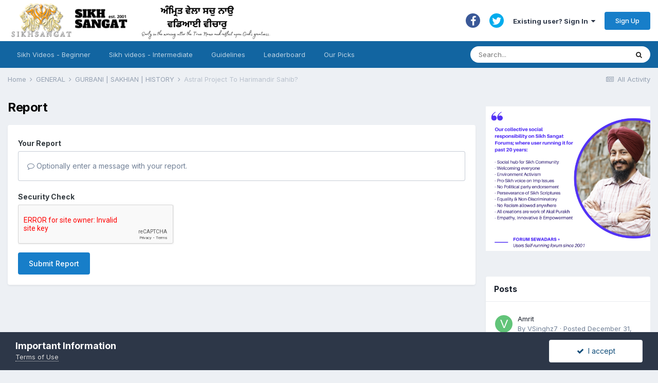

--- FILE ---
content_type: text/html;charset=UTF-8
request_url: https://www.sikhsangat.com/index.php?/topic/63907-astral-project-to-harimandir-sahib/&do=reportComment&comment=516867
body_size: 11805
content:
<!DOCTYPE html>
<html lang="en-US" dir="ltr">
	<head>
		<title>Astral Project To Harimandir Sahib? - GURBANI | SAKHIAN | HISTORY - SIKH SANGAT</title>
		
			<script type="text/javascript">

  var _gaq = _gaq || [];
  _gaq.push(['_setAccount', 'UA-36915717-1']);
  _gaq.push(['_trackPageview']);

  (function() {
    var ga = document.createElement('script'); ga.type = 'text/javascript'; ga.async = true;
    ga.src = ('https:' == document.location.protocol ? 'https://ssl' : 'http://www') + '.google-analytics.com/ga.js';
    var s = document.getElementsByTagName('script')[0]; s.parentNode.insertBefore(ga, s);
  })();

</script>
		
		<!--[if lt IE 9]>
			
		    <script src="//www.sikhsangat.com/applications/core/interface/html5shiv/html5shiv.js"></script>
		<![endif]-->
		

	<meta name="viewport" content="width=device-width, initial-scale=1">


	
	


	<meta name="twitter:card" content="summary" />


	
		<meta name="twitter:site" content="@sikhsangat" />
	


	
		
			
				<meta name="robots" content="noindex">
			
		
	

	
		
			
				<meta property="og:site_name" content="SIKH SANGAT">
			
		
	

	
		
			
				<meta property="og:locale" content="en_US">
			
		
	


	
		<link as="style" rel="preload" href="https://www.sikhsangat.com/applications/core/interface/ckeditor/ckeditor/skins/ips/editor.css?t=M68E" />
	




<link rel="manifest" href="https://www.sikhsangat.com/index.php?/manifest.webmanifest/">
<meta name="msapplication-config" content="https://www.sikhsangat.com/index.php?/browserconfig.xml/">
<meta name="msapplication-starturl" content="/">
<meta name="application-name" content="SIKH SANGAT">
<meta name="apple-mobile-web-app-title" content="SIKH SANGAT">

	<meta name="theme-color" content="#ffffff">










<link rel="preload" href="//www.sikhsangat.com/applications/core/interface/font/fontawesome-webfont.woff2?v=4.7.0" as="font" crossorigin="anonymous">
		


	
		<link href="https://fonts.googleapis.com/css?family=Inter:300,300i,400,400i,500,700,700i" rel="stylesheet" referrerpolicy="origin">
	



	<link rel='stylesheet' href='https://files.sikhsangat.com/css_built_1/341e4a57816af3ba440d891ca87450ff_framework.css?v=ae0ab037f01662789654' media='all'>

	<link rel='stylesheet' href='https://files.sikhsangat.com/css_built_1/05e81b71abe4f22d6eb8d1a929494829_responsive.css?v=ae0ab037f01662789654' media='all'>

	<link rel='stylesheet' href='https://files.sikhsangat.com/css_built_1/90eb5adf50a8c640f633d47fd7eb1778_core.css?v=ae0ab037f01662789654' media='all'>

	<link rel='stylesheet' href='https://files.sikhsangat.com/css_built_1/5a0da001ccc2200dc5625c3f3934497d_core_responsive.css?v=ae0ab037f01662789654' media='all'>

	<link rel='stylesheet' href='https://files.sikhsangat.com/css_built_1/62e269ced0fdab7e30e026f1d30ae516_forums.css?v=ae0ab037f01662789654' media='all'>

	<link rel='stylesheet' href='https://files.sikhsangat.com/css_built_1/76e62c573090645fb99a15a363d8620e_forums_responsive.css?v=ae0ab037f01662789654' media='all'>





<link rel='stylesheet' href='https://files.sikhsangat.com/css_built_1/258adbb6e4f3e83cd3b355f84e3fa002_custom.css?v=ae0ab037f01662789654' media='all'>




		
		

	</head>
	<body class='ipsApp ipsApp_front ipsJS_none ipsClearfix' data-controller='core.front.core.app' data-message="" data-pageApp='forums' data-pageLocation='front' data-pageModule='forums' data-pageController='topic'>
		<a href='#elContent' class='ipsHide' title='Go to main content on this page' accesskey='m'>Jump to content</a>
		
		<div id='ipsLayout_header' class='ipsClearfix'>
			





			
			
<ul id='elMobileNav' class='ipsResponsive_hideDesktop' data-controller='core.front.core.mobileNav'>
	
		
			
			
				
				
			
				
					<li id='elMobileBreadcrumb'>
						<a href='https://www.sikhsangat.com/index.php?/forum/12-gurbani-sakhian-history/'>
							<span>GURBANI | SAKHIAN | HISTORY</span>
						</a>
					</li>
				
				
			
				
				
			
		
	
	
	
	<li >
		<a data-action="defaultStream" href='https://www.sikhsangat.com/index.php?/discover/'><i class="fa fa-newspaper-o" aria-hidden="true"></i></a>
	</li>

	

	
		<li class='ipsJS_show'>
			<a href='https://www.sikhsangat.com/index.php?/search/'><i class='fa fa-search'></i></a>
		</li>
	
</ul>
			<header>
				<div class='ipsLayout_container'>
					


<a href='https://www.sikhsangat.com/' id='elLogo' accesskey='1'><img src="https://files.sikhsangat.com/monthly_2022_09/logo.png.2412b7bb0d5364b2a162e9aeea7922af.png" alt='SIKH SANGAT'></a>

					

	<ul id='elUserNav' class='ipsList_inline cSignedOut ipsResponsive_showDesktop'>
		

	
		<li class='cUserNav_icon'>
			<a href='http://www.facebook.com/sikhsangatforum/' target='_blank' class='cShareLink cShareLink_facebook' rel='noopener noreferrer'><i class='fa fa-facebook'></i></a>
		</li>
	
		<li class='cUserNav_icon'>
			<a href='https://twitter.com/sikhsangat' target='_blank' class='cShareLink cShareLink_twitter' rel='noopener noreferrer'><i class='fa fa-twitter'></i></a>
		</li>
	

		<li id='elSignInLink'>
			<a href='https://www.sikhsangat.com/index.php?/login/' data-ipsMenu-closeOnClick="false" data-ipsMenu id='elUserSignIn'>
				Existing user? Sign In &nbsp;<i class='fa fa-caret-down'></i>
			</a>
			
<div id='elUserSignIn_menu' class='ipsMenu ipsMenu_auto ipsHide'>
	<form accept-charset='utf-8' method='post' action='https://www.sikhsangat.com/index.php?/login/'>
		<input type="hidden" name="csrfKey" value="7cc0fa50c264ae4107f07ac5fcbceada">
		<input type="hidden" name="ref" value="aHR0cHM6Ly93d3cuc2lraHNhbmdhdC5jb20vaW5kZXgucGhwPy90b3BpYy82MzkwNy1hc3RyYWwtcHJvamVjdC10by1oYXJpbWFuZGlyLXNhaGliLyZkbz1yZXBvcnRDb21tZW50JmNvbW1lbnQ9NTE2ODY3">
		<div data-role="loginForm">
			
			
			
				<div class='ipsColumns ipsColumns_noSpacing'>
					<div class='ipsColumn ipsColumn_wide' id='elUserSignIn_internal'>
						
<div class="ipsPad ipsForm ipsForm_vertical">
	<h4 class="ipsType_sectionHead">Sign In</h4>
	<br><br>
	<ul class='ipsList_reset'>
		<li class="ipsFieldRow ipsFieldRow_noLabel ipsFieldRow_fullWidth">
			
			
				<input type="text" placeholder="Display Name" name="auth" autocomplete="username">
			
		</li>
		<li class="ipsFieldRow ipsFieldRow_noLabel ipsFieldRow_fullWidth">
			<input type="password" placeholder="Password" name="password" autocomplete="current-password">
		</li>
		<li class="ipsFieldRow ipsFieldRow_checkbox ipsClearfix">
			<span class="ipsCustomInput">
				<input type="checkbox" name="remember_me" id="remember_me_checkbox" value="1" checked aria-checked="true">
				<span></span>
			</span>
			<div class="ipsFieldRow_content">
				<label class="ipsFieldRow_label" for="remember_me_checkbox">Remember me</label>
				<span class="ipsFieldRow_desc">Not recommended on shared computers</span>
			</div>
		</li>
		<li class="ipsFieldRow ipsFieldRow_fullWidth">
			<button type="submit" name="_processLogin" value="usernamepassword" class="ipsButton ipsButton_primary ipsButton_small" id="elSignIn_submit">Sign In</button>
			
				<p class="ipsType_right ipsType_small">
					
						<a href='https://www.sikhsangat.com/index.php?/lostpassword/' data-ipsDialog data-ipsDialog-title='Forgot your password?'>
					
					Forgot your password?</a>
				</p>
			
		</li>
	</ul>
</div>
					</div>
					<div class='ipsColumn ipsColumn_wide'>
						<div class='ipsPadding' id='elUserSignIn_external'>
							<div class='ipsAreaBackground_light ipsPadding:half'>
								
									<p class='ipsType_reset ipsType_small ipsType_center'><strong>Or sign in with one of these services</strong></p>
								
								
									<div class='ipsType_center ipsMargin_top:half'>
										

<button type="submit" name="_processLogin" value="2" class='ipsButton ipsButton_verySmall ipsButton_fullWidth ipsSocial ipsSocial_facebook' style="background-color: #3a579a">
	
		<span class='ipsSocial_icon'>
			
				<i class='fa fa-facebook-official'></i>
			
		</span>
		<span class='ipsSocial_text'>Sign in with Facebook</span>
	
</button>
									</div>
								
									<div class='ipsType_center ipsMargin_top:half'>
										

<button type="submit" name="_processLogin" value="9" class='ipsButton ipsButton_verySmall ipsButton_fullWidth ipsSocial ipsSocial_twitter' style="background-color: #00abf0">
	
		<span class='ipsSocial_icon'>
			
				<i class='fa fa-twitter'></i>
			
		</span>
		<span class='ipsSocial_text'>Sign in with Twitter</span>
	
</button>
									</div>
								
									<div class='ipsType_center ipsMargin_top:half'>
										

<button type="submit" name="_processLogin" value="3" class='ipsButton ipsButton_verySmall ipsButton_fullWidth ipsSocial ipsSocial_google' style="background-color: #4285F4">
	
		<span class='ipsSocial_icon'>
			
				<i class='fa fa-google'></i>
			
		</span>
		<span class='ipsSocial_text'>Sign in with Google</span>
	
</button>
									</div>
								
							</div>
						</div>
					</div>
				</div>
			
		</div>
	</form>
</div>
		</li>
		
			<li>
				
					<a href='https://www.sikhsangat.com/index.php?/register/' data-ipsDialog data-ipsDialog-size='narrow' data-ipsDialog-title='Sign Up' id='elRegisterButton' class='ipsButton ipsButton_normal ipsButton_primary'>Sign Up</a>
				
			</li>
		
	</ul>

				</div>
			</header>
			

	<nav data-controller='core.front.core.navBar' class='ipsNavBar_noSubBars ipsResponsive_showDesktop'>
		<div class='ipsNavBar_primary ipsLayout_container ipsNavBar_noSubBars'>
			<ul data-role="primaryNavBar" class='ipsClearfix'>
				


	
		
		
		<li  id='elNavSecondary_16' data-role="navBarItem" data-navApp="core" data-navExt="CustomItem">
			
			
				<a href="https://www.youtube.com/user/basicsofsikhi/playlists" target='_blank' rel="noopener" data-navItem-id="16" >
					Sikh Videos - Beginner<span class='ipsNavBar_active__identifier'></span>
				</a>
			
			
		</li>
	
	

	
		
		
		<li  id='elNavSecondary_18' data-role="navBarItem" data-navApp="core" data-navExt="CustomItem">
			
			
				<a href="https://www.youtube.com/channel/UCzi-OoKd2Z_RoU3GMEBBEDw/playlists" target='_blank' rel="noopener" data-navItem-id="18" >
					Sikh videos - Intermediate<span class='ipsNavBar_active__identifier'></span>
				</a>
			
			
		</li>
	
	

	
		
		
		<li  id='elNavSecondary_9' data-role="navBarItem" data-navApp="core" data-navExt="Guidelines">
			
			
				<a href="https://www.sikhsangat.com/index.php?/guidelines/"  data-navItem-id="9" >
					Guidelines<span class='ipsNavBar_active__identifier'></span>
				</a>
			
			
		</li>
	
	

	
		
		
		<li  id='elNavSecondary_12' data-role="navBarItem" data-navApp="core" data-navExt="Leaderboard">
			
			
				<a href="https://www.sikhsangat.com/index.php?/leaderboard/"  data-navItem-id="12" >
					Leaderboard<span class='ipsNavBar_active__identifier'></span>
				</a>
			
			
		</li>
	
	

	
		
		
		<li  id='elNavSecondary_17' data-role="navBarItem" data-navApp="core" data-navExt="Promoted">
			
			
				<a href="https://www.sikhsangat.com/index.php?/ourpicks/"  data-navItem-id="17" >
					Our Picks<span class='ipsNavBar_active__identifier'></span>
				</a>
			
			
		</li>
	
	

				<li class='ipsHide' id='elNavigationMore' data-role='navMore'>
					<a href='#' data-ipsMenu data-ipsMenu-appendTo='#elNavigationMore' id='elNavigationMore_dropdown'>More</a>
					<ul class='ipsNavBar_secondary ipsHide' data-role='secondaryNavBar'>
						<li class='ipsHide' id='elNavigationMore_more' data-role='navMore'>
							<a href='#' data-ipsMenu data-ipsMenu-appendTo='#elNavigationMore_more' id='elNavigationMore_more_dropdown'>More <i class='fa fa-caret-down'></i></a>
							<ul class='ipsHide ipsMenu ipsMenu_auto' id='elNavigationMore_more_dropdown_menu' data-role='moreDropdown'></ul>
						</li>
					</ul>
				</li>
			</ul>
			

	<div id="elSearchWrapper">
		<div id='elSearch' data-controller="core.front.core.quickSearch">
			<form accept-charset='utf-8' action='//www.sikhsangat.com/index.php?/search/&amp;do=quicksearch' method='post'>
                <input type='search' id='elSearchField' placeholder='Search...' name='q' autocomplete='off' aria-label='Search'>
                <details class='cSearchFilter'>
                    <summary class='cSearchFilter__text'></summary>
                    <ul class='cSearchFilter__menu'>
                        
                        <li><label><input type="radio" name="type" value="all" ><span class='cSearchFilter__menuText'>Everywhere</span></label></li>
                        
                        
                            <li><label><input type="radio" name="type" value="core_statuses_status"><span class='cSearchFilter__menuText'>Status Updates</span></label></li>
                        
                            <li><label><input type="radio" name="type" value="calendar_event"><span class='cSearchFilter__menuText'>Events</span></label></li>
                        
                            <li><label><input type="radio" name="type" value="forums_topic" checked><span class='cSearchFilter__menuText'>Topics</span></label></li>
                        
                            <li><label><input type="radio" name="type" value="core_members"><span class='cSearchFilter__menuText'>Members</span></label></li>
                        
                    </ul>
                </details>
				<button class='cSearchSubmit' type="submit" aria-label='Search'><i class="fa fa-search"></i></button>
			</form>
		</div>
	</div>

		</div>
	</nav>

		</div>
		<main id='ipsLayout_body' class='ipsLayout_container'>
			<div id='ipsLayout_contentArea'>
				<div id='ipsLayout_contentWrapper'>
					
<nav class='ipsBreadcrumb ipsBreadcrumb_top ipsFaded_withHover'>
	

	<ul class='ipsList_inline ipsPos_right'>
		
		<li >
			<a data-action="defaultStream" class='ipsType_light '  href='https://www.sikhsangat.com/index.php?/discover/'><i class="fa fa-newspaper-o" aria-hidden="true"></i> <span>All Activity</span></a>
		</li>
		
	</ul>

	<ul data-role="breadcrumbList">
		<li>
			<a title="Home" href='https://www.sikhsangat.com/'>
				<span>Home <i class='fa fa-angle-right'></i></span>
			</a>
		</li>
		
		
			<li>
				
					<a href='https://www.sikhsangat.com/index.php?/forum/28-general/'>
						<span>GENERAL <i class='fa fa-angle-right' aria-hidden="true"></i></span>
					</a>
				
			</li>
		
			<li>
				
					<a href='https://www.sikhsangat.com/index.php?/forum/12-gurbani-sakhian-history/'>
						<span>GURBANI | SAKHIAN | HISTORY <i class='fa fa-angle-right' aria-hidden="true"></i></span>
					</a>
				
			</li>
		
			<li>
				
					<a href='https://www.sikhsangat.com/index.php?/topic/63907-astral-project-to-harimandir-sahib/'>
						<span>Astral Project To Harimandir Sahib? </span>
					</a>
				
			</li>
		
	</ul>
</nav>
					
					<div id='ipsLayout_mainArea'>
						<a id='elContent'></a>
						
						
						
						

	




						


<div class='ipsPageHeader sm:ipsPadding:half ipsClearfix ipsMargin_bottom sm:ipsMargin_bottom:half'>
	<h1 class='ipsType_pageTitle'>Report</h1>
	
</div>
<div class="ipsLayout_contentSection ipsBox ipsPad">
	
<form action="https://www.sikhsangat.com/index.php?/topic/63907-astral-project-to-harimandir-sahib/&amp;do=reportComment&amp;comment=516867" method="post" accept-charset='utf-8' enctype="multipart/form-data" data-ipsForm class="ipsForm ipsForm_vertical"  >
	<input type="hidden" name="_submitted" value="1">
	
		
			<input type="hidden" name="csrfKey" value="7cc0fa50c264ae4107f07ac5fcbceada">
		
	
		
			<input type="hidden" name="captcha_field" value="1">
		
	
	
		<input type="hidden" name="MAX_FILE_SIZE" value="5242880">
		<input type="hidden" name="plupload" value="49a2a512213b4a6f5b8b410f16496ba3">
	
	
	
		
					<ul class='ipsForm'>
						
<li class='ipsFieldRow ipsClearfix  ' id="_report_message">
	
		
			<label class='ipsFieldRow_label' for='report_message'>
				<span>Your Report</span> 
			</label>
		
		<div class='ipsFieldRow_content' >
			
			

		<div class='ipsComposeArea_editor' data-role="editor">
			

<div class='ipsType_normal ipsType_richText ipsType_break' data-ipsEditor data-ipsEditor-controller="https://www.sikhsangat.com/index.php?app=core&amp;module=system&amp;controller=editor" data-ipsEditor-minimized data-ipsEditor-toolbars='{&quot;desktop&quot;:[{&quot;name&quot;:&quot;row1&quot;,&quot;items&quot;:[&quot;Bold&quot;,&quot;Italic&quot;,&quot;Underline&quot;,&quot;Strike&quot;,&quot;-&quot;,&quot;ipsLink&quot;,&quot;Ipsquote&quot;,&quot;ipsCode&quot;,&quot;ipsEmoticon&quot;,&quot;-&quot;,&quot;BulletedList&quot;,&quot;NumberedList&quot;,&quot;-&quot;,&quot;JustifyLeft&quot;,&quot;JustifyCenter&quot;,&quot;JustifyRight&quot;,&quot;-&quot;,&quot;TextColor&quot;,&quot;FontSize&quot;,&quot;-&quot;,&quot;ipsPreview&quot;,&quot;ipsgiphy&quot;]},&quot;\/&quot;],&quot;tablet&quot;:[{&quot;name&quot;:&quot;row1&quot;,&quot;items&quot;:[&quot;Bold&quot;,&quot;Italic&quot;,&quot;Underline&quot;,&quot;-&quot;,&quot;ipsLink&quot;,&quot;Ipsquote&quot;,&quot;ipsEmoticon&quot;,&quot;-&quot;,&quot;BulletedList&quot;,&quot;NumberedList&quot;,&quot;-&quot;,&quot;ipsPreview&quot;,&quot;ipsgiphy&quot;]},&quot;\/&quot;],&quot;phone&quot;:[{&quot;name&quot;:&quot;row1&quot;,&quot;items&quot;:[&quot;Bold&quot;,&quot;Italic&quot;,&quot;Underline&quot;,&quot;-&quot;,&quot;ipsEmoticon&quot;,&quot;-&quot;,&quot;ipsLink&quot;,&quot;-&quot;,&quot;ipsPreview&quot;,&quot;ipsgiphy&quot;]},&quot;\/&quot;]}' data-ipsEditor-extraPlugins='' data-ipsEditor-postKey="fa97cbc431b04b0577a15745c966c88e" data-ipsEditor-autoSaveKey="report-forums-forums-63907-516867"  data-ipsEditor-skin="ips" data-ipsEditor-name="report_message" data-ipsEditor-pasteBehaviour='rich'  data-ipsEditor-ipsPlugins="ipsautolink,ipsautosave,ipsctrlenter,ipscode,ipscontextmenu,ipsemoticon,ipsimage,ipslink,ipsmentions,ipspage,ipspaste,ipsquote,ipsspoiler,ipsautogrow,ipssource,removeformat,ipsgiphy,ipspreview" >
    <div data-role='editorComposer'>
		<noscript>
			<textarea name="report_message_noscript" rows="15"></textarea>
		</noscript>
		<div class="ipsHide norewrite" data-role="mainEditorArea">
			<textarea name="report_message" data-role='contentEditor' class="ipsHide" tabindex='1'></textarea>
		</div>
		
			<div class='ipsComposeArea_dummy ipsJS_show' tabindex='1'><i class='fa fa-comment-o'></i> Optionally enter a message with your report.</div>
		
		<div class="ipsHide ipsComposeArea_editorPaste" data-role="pasteMessage">
			<p class='ipsType_reset ipsPad_half'>
				
					<a class="ipsPos_right ipsType_normal ipsCursor_pointer ipsComposeArea_editorPasteSwitch" data-action="keepPasteFormatting" title='Keep formatting' data-ipsTooltip>&times;</a>
					<i class="fa fa-info-circle"></i>&nbsp; Pasted as rich text. &nbsp;&nbsp;<a class='ipsCursor_pointer' data-action="removePasteFormatting">Paste as plain text instead</a>
				
			</p>
		</div>
		<div class="ipsHide ipsComposeArea_editorPaste" data-role="emoticonMessage">
			<p class='ipsType_reset ipsPad_half'>
				<i class="fa fa-info-circle"></i>&nbsp; Only 75 emoji are allowed.
			</p>
		</div>
		<div class="ipsHide ipsComposeArea_editorPaste" data-role="embedMessage">
			<p class='ipsType_reset ipsPad_half'>
				<a class="ipsPos_right ipsType_normal ipsCursor_pointer ipsComposeArea_editorPasteSwitch" data-action="keepEmbeddedMedia" title='Keep embedded content' data-ipsTooltip>&times;</a>
				<i class="fa fa-info-circle"></i>&nbsp; Your link has been automatically embedded. &nbsp;&nbsp;<a class='ipsCursor_pointer' data-action="removeEmbeddedMedia">Display as a link instead</a>
			</p>
		</div>
		<div class="ipsHide ipsComposeArea_editorPaste" data-role="embedFailMessage">
			<p class='ipsType_reset ipsPad_half'>
			</p>
		</div>
		<div class="ipsHide ipsComposeArea_editorPaste" data-role="autoSaveRestoreMessage">
			<p class='ipsType_reset ipsPad_half'>
				<a class="ipsPos_right ipsType_normal ipsCursor_pointer ipsComposeArea_editorPasteSwitch" data-action="keepRestoredContents" title='Keep restored contents' data-ipsTooltip>&times;</a>
				<i class="fa fa-info-circle"></i>&nbsp; Your previous content has been restored. &nbsp;&nbsp;<a class='ipsCursor_pointer' data-action="clearEditorContents">Clear editor</a>
			</p>
		</div>
		<div class="ipsHide ipsComposeArea_editorPaste" data-role="imageMessage">
			<p class='ipsType_reset ipsPad_half'>
				<a class="ipsPos_right ipsType_normal ipsCursor_pointer ipsComposeArea_editorPasteSwitch" data-action="removeImageMessage">&times;</a>
				<i class="fa fa-info-circle"></i>&nbsp; You cannot paste images directly. Upload or insert images from URL.
			</p>
		</div>
		
<div data-ipsEditor-toolList data-ipsEditor-toolListMinimized data-name="report_message" class="ipsAreaBackground_light ipsClearfix ipsHide">
	<div data-role='attachmentArea'>
		<div class="ipsComposeArea_dropZone ipsComposeArea_dropZoneSmall ipsClearfix">
			<i class='fa fa-paperclip'></i>
			<div class='ipsType_light ipsType_normal'>
				Loading...
			</div>
		</div>		
	</div>
</div>
	</div>
	<div data-role='editorPreview' class='ipsHide'>
		<div class='ipsAreaBackground_light ipsPad_half' data-role='previewToolbar'>
			<a href='#' class='ipsPos_right' data-action='closePreview' title='Return to editing mode' data-ipsTooltip>&times;</a>
			<ul class='ipsButton_split'>
				<li data-action='resizePreview' data-size='desktop'><a href='#' title='View at approximate desktop size' data-ipsTooltip class='ipsButton ipsButton_verySmall ipsButton_primary'>Desktop</a></li>
				<li data-action='resizePreview' data-size='tablet'><a href='#' title='View at approximate tablet size' data-ipsTooltip class='ipsButton ipsButton_verySmall ipsButton_light'>Tablet</a></li>
				<li data-action='resizePreview' data-size='phone'><a href='#' title='View at approximate phone size' data-ipsTooltip class='ipsButton ipsButton_verySmall ipsButton_light'>Phone</a></li>
			</ul>
		</div>
		<div data-role='previewContainer' class='ipsAreaBackground ipsType_center'></div>
	</div>
</div>
		</div>

			
			
			
			
		</div>
	
</li>
<li class='ipsFieldRow ipsClearfix  ' id="_captcha_field">
	
		
			<label class='ipsFieldRow_label' for='captcha_field'>
				<span>Security Check</span> 
			</label>
		
		<div class='ipsFieldRow_content' >
			
			
<div data-ipsCaptcha data-ipsCaptcha-service='recaptcha2' data-ipsCaptcha-key="6LcH7UEUAAAAAIGWgOoyBKAqjLmOIKzfJTOjyC7z" data-ipsCaptcha-lang="en_US" data-ipsCaptcha-theme="light">
	<noscript>
	  <div style="width: 302px; height: 352px;">
	    <div style="width: 302px; height: 352px; position: relative;">
	      <div style="width: 302px; height: 352px; position: absolute;">
	        <iframe src="https://www.google.com/recaptcha/api/fallback?k=6LcH7UEUAAAAAIGWgOoyBKAqjLmOIKzfJTOjyC7z" style="width: 302px; height:352px; border-style: none;">
	        </iframe>
	      </div>
	      <div style="width: 250px; height: 80px; position: absolute; border-style: none; bottom: 21px; left: 25px; margin: 0px; padding: 0px; right: 25px;">
	        <textarea id="g-recaptcha-response" name="g-recaptcha-response" class="g-recaptcha-response" style="width: 250px; height: 80px; border: 1px solid #c1c1c1; margin: 0px; padding: 0px; resize: none;"></textarea>
	      </div>
	    </div>
	  </div>
	</noscript>
</div>
			
			
			
			
		</div>
	
</li>
						<li class='ipsFieldRow'>
							<div class='ipsFieldRow_content'>
								

	<button type="submit" class="ipsButton ipsButton_primary" tabindex="2" accesskey="s"  role="button">Submit Report</button>

							</div>
						</li>
					</ul>
		
	
</form>
</div>
						


					</div>
					


	<div id='ipsLayout_sidebar' class='ipsLayout_sidebarright ' data-controller='core.front.widgets.sidebar'>
		
		
		
			<div data-role='sidebarAd'>
				

<div class='ipsAe0ab037f0 ipsSpacer_both ipsSpacer_half'>
	<ul class='ipsList_inline ipsType_center ipsList_reset ipsList_noSpacing'>
		
		<li class='ipsAe0ab037f0_large ipsResponsive_showDesktop ipsResponsive_inlineBlock ipsAreaBackground_light'>
			
				<img src='https://files.sikhsangat.com/monthly_2021_01/ss.png.2f1aa869dcd4047f8c8d0c014bd5da7a.png' alt="advertisement_alt" class='ipsImage ipsContained'>
			
		</li>
		
		<li class='ipsAe0ab037f0_medium ipsResponsive_showTablet ipsResponsive_inlineBlock ipsAreaBackground_light'>
			
				<img src='https://files.sikhsangat.com/monthly_2021_01/ss.png.2f1aa869dcd4047f8c8d0c014bd5da7a.png' alt="advertisement_alt" class='ipsImage ipsContained'>
			
		</li>

		<li class='ipsAe0ab037f0_small ipsResponsive_showPhone ipsResponsive_inlineBlock ipsAreaBackground_light'>
			
				<img src='https://files.sikhsangat.com/monthly_2021_01/ss.png.2f1aa869dcd4047f8c8d0c014bd5da7a.png' alt="advertisement_alt" class='ipsImage ipsContained'>
			
		</li>
		
	</ul>
	
</div>

			</div>
			<br><br>
		
		


	<div class='cWidgetContainer '  data-role='widgetReceiver' data-orientation='vertical' data-widgetArea='sidebar'>
		<ul class='ipsList_reset'>
			
				
					
					<li class='ipsWidget ipsWidget_vertical ipsBox  ipsWidgetHide ipsHide ' data-blockID='app_forums_topicFeed_7uernyrz6' data-blockConfig="true" data-blockTitle="Topic Feed" data-blockErrorMessage="This block cannot be shown. This could be because it needs configuring, is unable to show on this page, or will show after reloading this page."  data-controller='core.front.widgets.block'></li>
				
					
					<li class='ipsWidget ipsWidget_vertical ipsBox  ' data-blockID='app_forums_postFeed_t7sofmjqz' data-blockConfig="true" data-blockTitle="Post Feed" data-blockErrorMessage="This block cannot be shown. This could be because it needs configuring, is unable to show on this page, or will show after reloading this page."  data-controller='core.front.widgets.block'>

	<h3 class='ipsType_reset ipsWidget_title'>Posts</h3>
	
		<div class='ipsWidget_inner ipsPad_half'>
			<ul class='ipsDataList ipsDataList_reducedSpacing'>
				
					<li class='ipsDataItem'>
						<div class='ipsDataItem_icon ipsPos_top'>
							


	<a href="https://www.sikhsangat.com/index.php?/profile/51196-vsinghz7/" rel="nofollow" data-ipsHover data-ipsHover-width="370" data-ipsHover-target="https://www.sikhsangat.com/index.php?/profile/51196-vsinghz7/&amp;do=hovercard" class="ipsUserPhoto ipsUserPhoto_tiny" title="Go to VSinghz7's profile">
		<img src='data:image/svg+xml,%3Csvg%20xmlns%3D%22http%3A%2F%2Fwww.w3.org%2F2000%2Fsvg%22%20viewBox%3D%220%200%201024%201024%22%20style%3D%22background%3A%2362c479%22%3E%3Cg%3E%3Ctext%20text-anchor%3D%22middle%22%20dy%3D%22.35em%22%20x%3D%22512%22%20y%3D%22512%22%20fill%3D%22%23ffffff%22%20font-size%3D%22700%22%20font-family%3D%22-apple-system%2C%20BlinkMacSystemFont%2C%20Roboto%2C%20Helvetica%2C%20Arial%2C%20sans-serif%22%3EV%3C%2Ftext%3E%3C%2Fg%3E%3C%2Fsvg%3E' alt='VSinghz7' loading="lazy">
	</a>

						</div>
						<div class='ipsDataItem_main'>
							<div class='ipsType_break ipsContained'><a href="https://www.sikhsangat.com/index.php?/topic/38314-amrit/&amp;do=findComment&amp;comment=794395" title='View the topic Amrit' class='ipsType_medium ipsTruncate ipsTruncate_line'> Amrit</a></div>
							<p class='ipsType_reset ipsType_light ipsType_medium ipsType_blendLinks'>By 


<a href='https://www.sikhsangat.com/index.php?/profile/51196-vsinghz7/' rel="nofollow" data-ipsHover data-ipsHover-width='370' data-ipsHover-target='https://www.sikhsangat.com/index.php?/profile/51196-vsinghz7/&amp;do=hovercard&amp;referrer=https%253A%252F%252Fwww.sikhsangat.com%252Findex.php%253F%252Ftopic%252F27560-linux%252Fpage%252F2%252F' title="Go to VSinghz7's profile" class="ipsType_break">VSinghz7</a> &middot; <a href='https://www.sikhsangat.com/index.php?/topic/38314-amrit/&amp;do=findComment&amp;comment=794395' class='ipsType_blendLinks'>Posted <time datetime='2025-12-31T15:24:41Z' title='12/31/2025 03:24  PM' data-short='Dec 31'>December 31, 2025</time></a></p>
							<div class='ipsType_medium ipsType_textBlock ipsType_richText ipsType_break ipsContained ipsSpacer_top ipsSpacer_half' data-ipsTruncate data-ipsTruncate-type='remove' data-ipsTruncate-size='6 lines' data-ipsTruncate-watch='false'>
								Sri Kesgarh Sahib (and Akaal Takht) has always allowed eating meat for those who take Amrit there, as long as it's not ritually killed like halaal.  They've followed the official Sikh Rehat Maryada since it was made in the 30s, before that they were Nihang Maryada who also allow meat. So no Panj Pyaare have ever mandated being veg at Anandpur Sahib.
 


	You can read the full Sikh Rehat Maryada in English, it includes the Panj Pyaare are meant to say on the day (page 57 I believe). My cousin took Amrit at Anandpur Sahib and my other one in Darbar Sahib 8 years later. I recently showed them both this page and they said that's exactly what the Panj said to them word for word at their Sanchaars
 

							</div>
						</div>
					</li>
				
					<li class='ipsDataItem'>
						<div class='ipsDataItem_icon ipsPos_top'>
							


	<a href="https://www.sikhsangat.com/index.php?/profile/51196-vsinghz7/" rel="nofollow" data-ipsHover data-ipsHover-width="370" data-ipsHover-target="https://www.sikhsangat.com/index.php?/profile/51196-vsinghz7/&amp;do=hovercard" class="ipsUserPhoto ipsUserPhoto_tiny" title="Go to VSinghz7's profile">
		<img src='data:image/svg+xml,%3Csvg%20xmlns%3D%22http%3A%2F%2Fwww.w3.org%2F2000%2Fsvg%22%20viewBox%3D%220%200%201024%201024%22%20style%3D%22background%3A%2362c479%22%3E%3Cg%3E%3Ctext%20text-anchor%3D%22middle%22%20dy%3D%22.35em%22%20x%3D%22512%22%20y%3D%22512%22%20fill%3D%22%23ffffff%22%20font-size%3D%22700%22%20font-family%3D%22-apple-system%2C%20BlinkMacSystemFont%2C%20Roboto%2C%20Helvetica%2C%20Arial%2C%20sans-serif%22%3EV%3C%2Ftext%3E%3C%2Fg%3E%3C%2Fsvg%3E' alt='VSinghz7' loading="lazy">
	</a>

						</div>
						<div class='ipsDataItem_main'>
							<div class='ipsType_break ipsContained'><a href="https://www.sikhsangat.com/index.php?/topic/5656-takin-amrit-at-anandpur-sahib/&amp;do=findComment&amp;comment=794394" title='View the topic Takin amrit at Anandpur Sahib' class='ipsType_medium ipsTruncate ipsTruncate_line'> Takin amrit at Anandpur Sahib</a></div>
							<p class='ipsType_reset ipsType_light ipsType_medium ipsType_blendLinks'>By 


<a href='https://www.sikhsangat.com/index.php?/profile/51196-vsinghz7/' rel="nofollow" data-ipsHover data-ipsHover-width='370' data-ipsHover-target='https://www.sikhsangat.com/index.php?/profile/51196-vsinghz7/&amp;do=hovercard&amp;referrer=https%253A%252F%252Fwww.sikhsangat.com%252Findex.php%253F%252Ftopic%252F27560-linux%252Fpage%252F2%252F' title="Go to VSinghz7's profile" class="ipsType_break">VSinghz7</a> &middot; <a href='https://www.sikhsangat.com/index.php?/topic/5656-takin-amrit-at-anandpur-sahib/&amp;do=findComment&amp;comment=794394' class='ipsType_blendLinks'>Posted <time datetime='2025-12-31T15:17:02Z' title='12/31/2025 03:17  PM' data-short='Dec 31'>December 31, 2025</time></a></p>
							<div class='ipsType_medium ipsType_textBlock ipsType_richText ipsType_break ipsContained ipsSpacer_top ipsSpacer_half' data-ipsTruncate data-ipsTruncate-type='remove' data-ipsTruncate-size='6 lines' data-ipsTruncate-watch='false'>
								Anandpur Sahib does and always has followed the Sikh Rehat Maryada, same as Darbar Sahib in Amritsar. They allow you to eat any eggs, fish or meat as long it is not Halal meat/killed Ritualistically. They say Kes is the Kakkar, not Keski. I believe only AKJ says that and nobody else.
 


	You can read the full Sikh Rehat Maryada, page 56-7 I believe is what the Panj Pyaare are meant to say on the day. My cousin took Amrit at Anandpur Sahib and the other in Darbar Sahib 8 years later. I showed them both this page and they said that is exactly what the Panj said to them word for word at their Sanchaar
 

							</div>
						</div>
					</li>
				
					<li class='ipsDataItem'>
						<div class='ipsDataItem_icon ipsPos_top'>
							


	<a href="https://www.sikhsangat.com/index.php?/profile/51196-vsinghz7/" rel="nofollow" data-ipsHover data-ipsHover-width="370" data-ipsHover-target="https://www.sikhsangat.com/index.php?/profile/51196-vsinghz7/&amp;do=hovercard" class="ipsUserPhoto ipsUserPhoto_tiny" title="Go to VSinghz7's profile">
		<img src='data:image/svg+xml,%3Csvg%20xmlns%3D%22http%3A%2F%2Fwww.w3.org%2F2000%2Fsvg%22%20viewBox%3D%220%200%201024%201024%22%20style%3D%22background%3A%2362c479%22%3E%3Cg%3E%3Ctext%20text-anchor%3D%22middle%22%20dy%3D%22.35em%22%20x%3D%22512%22%20y%3D%22512%22%20fill%3D%22%23ffffff%22%20font-size%3D%22700%22%20font-family%3D%22-apple-system%2C%20BlinkMacSystemFont%2C%20Roboto%2C%20Helvetica%2C%20Arial%2C%20sans-serif%22%3EV%3C%2Ftext%3E%3C%2Fg%3E%3C%2Fsvg%3E' alt='VSinghz7' loading="lazy">
	</a>

						</div>
						<div class='ipsDataItem_main'>
							<div class='ipsType_break ipsContained'><a href="https://www.sikhsangat.com/index.php?/topic/91267-why-do-we-recite-chaupai-and-anand-sahib-in-rehras-if-guru-ji-never-told-us-to/&amp;do=findComment&amp;comment=794393" title='View the topic Why do we recite Chaupai and Anand Sahib in Rehras if Guru Ji never told us to?' class='ipsType_medium ipsTruncate ipsTruncate_line'> Why do we recite Chaupai and Anand Sahib in Rehras if Guru Ji never told us to?</a></div>
							<p class='ipsType_reset ipsType_light ipsType_medium ipsType_blendLinks'>By 


<a href='https://www.sikhsangat.com/index.php?/profile/51196-vsinghz7/' rel="nofollow" data-ipsHover data-ipsHover-width='370' data-ipsHover-target='https://www.sikhsangat.com/index.php?/profile/51196-vsinghz7/&amp;do=hovercard&amp;referrer=https%253A%252F%252Fwww.sikhsangat.com%252Findex.php%253F%252Ftopic%252F27560-linux%252Fpage%252F2%252F' title="Go to VSinghz7's profile" class="ipsType_break">VSinghz7</a> &middot; <a href='https://www.sikhsangat.com/index.php?/topic/91267-why-do-we-recite-chaupai-and-anand-sahib-in-rehras-if-guru-ji-never-told-us-to/&amp;do=findComment&amp;comment=794393' class='ipsType_blendLinks'>Posted <time datetime='2025-12-13T18:27:10Z' title='12/13/2025 06:27  PM' data-short='Dec 13'>December 13, 2025</time></a></p>
							<div class='ipsType_medium ipsType_textBlock ipsType_richText ipsType_break ipsContained ipsSpacer_top ipsSpacer_half' data-ipsTruncate data-ipsTruncate-type='remove' data-ipsTruncate-size='6 lines' data-ipsTruncate-watch='false'>
								All Sikhs must recite Rehras Sahib daily but Chaupai Sahib and the short Anand Sahib were only added to it by SGPC and other jathebandis in the 1900s. In Guru Granth Sahib Ji's saroop, "Sodar Rehras" appears from "So dar tera keha" to "Saran pare ki rakho sarma", which is basically the first half of "Rehras" in all standard Gutka Sahibaan. So why do we recite these?
 


	Obviously doing more Baani can never be bad, but most Amritdharis recite Benti Chaupai and Anand Sahib in their morning Nitnem so why should we recite these two Baania again instead of a new one? That time could be used to read Shastar Naam Mala, Shabad Hazaare etc. And why do these two Baanis get more importance than the others? Surely if we recite Chaupai Sahib and (part of) Anand Sahib twice in a day then we should also recite Japji Sahib, Jaap Sahib and Tav Prasad Savaiya twice as well?
 


	Note: Pls correct me if I'm wrong about SGPC. My theory is that they added these into Rehras Sahib cos they removed them from the morning Baania but still had to include them in the daily Nitnem somehow, but this doesn't explain why older Samparde like Budha Dal also have this version of Rehras Sahib in their Gutkeh - someone enlighten Daas pls
 


	Bhul Chuk Maaf
 

							</div>
						</div>
					</li>
				
					<li class='ipsDataItem'>
						<div class='ipsDataItem_icon ipsPos_top'>
							


	<a href="https://www.sikhsangat.com/index.php?/profile/51196-vsinghz7/" rel="nofollow" data-ipsHover data-ipsHover-width="370" data-ipsHover-target="https://www.sikhsangat.com/index.php?/profile/51196-vsinghz7/&amp;do=hovercard" class="ipsUserPhoto ipsUserPhoto_tiny" title="Go to VSinghz7's profile">
		<img src='data:image/svg+xml,%3Csvg%20xmlns%3D%22http%3A%2F%2Fwww.w3.org%2F2000%2Fsvg%22%20viewBox%3D%220%200%201024%201024%22%20style%3D%22background%3A%2362c479%22%3E%3Cg%3E%3Ctext%20text-anchor%3D%22middle%22%20dy%3D%22.35em%22%20x%3D%22512%22%20y%3D%22512%22%20fill%3D%22%23ffffff%22%20font-size%3D%22700%22%20font-family%3D%22-apple-system%2C%20BlinkMacSystemFont%2C%20Roboto%2C%20Helvetica%2C%20Arial%2C%20sans-serif%22%3EV%3C%2Ftext%3E%3C%2Fg%3E%3C%2Fsvg%3E' alt='VSinghz7' loading="lazy">
	</a>

						</div>
						<div class='ipsDataItem_main'>
							<div class='ipsType_break ipsContained'><a href="https://www.sikhsangat.com/index.php?/topic/91266-why-do-we-recite-chaupai-sahib-and-anand-sahib-in-rehras-sahib-if-guru-ji-never-told-us-to/&amp;do=findComment&amp;comment=794392" title='View the topic Why do we recite Chaupai Sahib and Anand Sahib in Rehras Sahib if Guru Ji never told us to?' class='ipsType_medium ipsTruncate ipsTruncate_line'> Why do we recite Chaupai Sahib and Anand Sahib in Rehras Sahib if Guru Ji never told us to?</a></div>
							<p class='ipsType_reset ipsType_light ipsType_medium ipsType_blendLinks'>By 


<a href='https://www.sikhsangat.com/index.php?/profile/51196-vsinghz7/' rel="nofollow" data-ipsHover data-ipsHover-width='370' data-ipsHover-target='https://www.sikhsangat.com/index.php?/profile/51196-vsinghz7/&amp;do=hovercard&amp;referrer=https%253A%252F%252Fwww.sikhsangat.com%252Findex.php%253F%252Ftopic%252F27560-linux%252Fpage%252F2%252F' title="Go to VSinghz7's profile" class="ipsType_break">VSinghz7</a> &middot; <a href='https://www.sikhsangat.com/index.php?/topic/91266-why-do-we-recite-chaupai-sahib-and-anand-sahib-in-rehras-sahib-if-guru-ji-never-told-us-to/&amp;do=findComment&amp;comment=794392' class='ipsType_blendLinks'>Posted <time datetime='2025-12-13T18:24:54Z' title='12/13/2025 06:24  PM' data-short='Dec 13'>December 13, 2025</time></a></p>
							<div class='ipsType_medium ipsType_textBlock ipsType_richText ipsType_break ipsContained ipsSpacer_top ipsSpacer_half' data-ipsTruncate data-ipsTruncate-type='remove' data-ipsTruncate-size='6 lines' data-ipsTruncate-watch='false'>
								There's no debate that all Sikhs must recite Rehras Sahib daily but Chaupai Sahib and the short Anand Sahib were only added to "Rehras Sahib" by SGPC and other jathebandis in the 1900s. In Guru Granth Sahib Ji's saroop, "Sodar Rehras" appears from "So dar tera keha" to "Saran pare ki rakho sarma", which is basically the first half of "Rehras" in all standard Gutka Sahibaan. So why do we recite these?
 


	I agree doing more Baani can never be bad, but most Amritdharis recite Benti Chaupai and Anand Sahib in their morning Nitnem so why should we recite these two Baania again instead of a new one? That time could be used to read Shastar Naam Mala, Shabad Hazaare etc. And why do these two Baanis get more importance than the others? Surely if we recite Chaupai Sahib and (part of) Anand Sahib twice in a day then we should also recite Japji Sahib, Jaap Sahib and Tav Prasad Savaiya twice as well?
 


	Note: Pls correct me if I'm wrong about SGPC. My theory is that they added these into Rehras Sahib as they removed them from the morning Baania but still had to include them in the daily Nitnem somehow, but this doesn't explain why older Samparde like Budha Dal also have this version of Rehras Sahib in their Gutkeh - someone enlighten Daas pls
 


	Bhul Chuk Maaf
 

							</div>
						</div>
					</li>
				
					<li class='ipsDataItem'>
						<div class='ipsDataItem_icon ipsPos_top'>
							


	<a href="https://www.sikhsangat.com/index.php?/profile/51196-vsinghz7/" rel="nofollow" data-ipsHover data-ipsHover-width="370" data-ipsHover-target="https://www.sikhsangat.com/index.php?/profile/51196-vsinghz7/&amp;do=hovercard" class="ipsUserPhoto ipsUserPhoto_tiny" title="Go to VSinghz7's profile">
		<img src='data:image/svg+xml,%3Csvg%20xmlns%3D%22http%3A%2F%2Fwww.w3.org%2F2000%2Fsvg%22%20viewBox%3D%220%200%201024%201024%22%20style%3D%22background%3A%2362c479%22%3E%3Cg%3E%3Ctext%20text-anchor%3D%22middle%22%20dy%3D%22.35em%22%20x%3D%22512%22%20y%3D%22512%22%20fill%3D%22%23ffffff%22%20font-size%3D%22700%22%20font-family%3D%22-apple-system%2C%20BlinkMacSystemFont%2C%20Roboto%2C%20Helvetica%2C%20Arial%2C%20sans-serif%22%3EV%3C%2Ftext%3E%3C%2Fg%3E%3C%2Fsvg%3E' alt='VSinghz7' loading="lazy">
	</a>

						</div>
						<div class='ipsDataItem_main'>
							<div class='ipsType_break ipsContained'><a href="https://www.sikhsangat.com/index.php?/topic/77138-pesh-for-eggs-and-gelatine-accident/&amp;do=findComment&amp;comment=794391" title='View the topic Pesh For Eggs And Gelatine (Accident)?' class='ipsType_medium ipsTruncate ipsTruncate_line'> Pesh For Eggs And Gelatine (Accident)?</a></div>
							<p class='ipsType_reset ipsType_light ipsType_medium ipsType_blendLinks'>By 


<a href='https://www.sikhsangat.com/index.php?/profile/51196-vsinghz7/' rel="nofollow" data-ipsHover data-ipsHover-width='370' data-ipsHover-target='https://www.sikhsangat.com/index.php?/profile/51196-vsinghz7/&amp;do=hovercard&amp;referrer=https%253A%252F%252Fwww.sikhsangat.com%252Findex.php%253F%252Ftopic%252F27560-linux%252Fpage%252F2%252F' title="Go to VSinghz7's profile" class="ipsType_break">VSinghz7</a> &middot; <a href='https://www.sikhsangat.com/index.php?/topic/77138-pesh-for-eggs-and-gelatine-accident/&amp;do=findComment&amp;comment=794391' class='ipsType_blendLinks'>Posted <time datetime='2025-11-03T04:29:12Z' title='11/03/2025 04:29  AM' data-short='Nov 3'>November 3, 2025</time></a></p>
							<div class='ipsType_medium ipsType_textBlock ipsType_richText ipsType_break ipsContained ipsSpacer_top ipsSpacer_half' data-ipsTruncate data-ipsTruncate-type='remove' data-ipsTruncate-size='6 lines' data-ipsTruncate-watch='false'>
								Uncle, realistically are you gonna challenge it in real life? I could fully jhatka and eat a steak wearing Bana bilkul tere samne but on God you could do nothing about that 😂 

							</div>
						</div>
					</li>
				
			</ul>
		</div>
	

</li>
				
			
		</ul>
	</div>

	</div>

					
<nav class='ipsBreadcrumb ipsBreadcrumb_bottom ipsFaded_withHover'>
	
		


	

	<ul class='ipsList_inline ipsPos_right'>
		
		<li >
			<a data-action="defaultStream" class='ipsType_light '  href='https://www.sikhsangat.com/index.php?/discover/'><i class="fa fa-newspaper-o" aria-hidden="true"></i> <span>All Activity</span></a>
		</li>
		
	</ul>

	<ul data-role="breadcrumbList">
		<li>
			<a title="Home" href='https://www.sikhsangat.com/'>
				<span>Home <i class='fa fa-angle-right'></i></span>
			</a>
		</li>
		
		
			<li>
				
					<a href='https://www.sikhsangat.com/index.php?/forum/28-general/'>
						<span>GENERAL <i class='fa fa-angle-right' aria-hidden="true"></i></span>
					</a>
				
			</li>
		
			<li>
				
					<a href='https://www.sikhsangat.com/index.php?/forum/12-gurbani-sakhian-history/'>
						<span>GURBANI | SAKHIAN | HISTORY <i class='fa fa-angle-right' aria-hidden="true"></i></span>
					</a>
				
			</li>
		
			<li>
				
					<a href='https://www.sikhsangat.com/index.php?/topic/63907-astral-project-to-harimandir-sahib/'>
						<span>Astral Project To Harimandir Sahib? </span>
					</a>
				
			</li>
		
	</ul>
</nav>
				</div>
			</div>
			
		</main>
		<footer id='ipsLayout_footer' class='ipsClearfix'>
			<div class='ipsLayout_container'>
				
				

<ul id='elFooterSocialLinks' class='ipsList_inline ipsType_center ipsSpacer_top'>
	
</ul>


<ul class='ipsList_inline ipsType_center ipsSpacer_top' id="elFooterLinks">
	
	
	
	
	
		<li><a href='https://www.sikhsangat.com/index.php?/privacy/'>Privacy Policy</a></li>
	
	
		<li><a rel="nofollow" href='https://www.sikhsangat.com/index.php?/contact/' data-ipsdialog data-ipsDialog-remoteSubmit data-ipsDialog-flashMessage='Thanks, your message has been sent to the administrators.' data-ipsdialog-title="Contact Us">Contact Us</a></li>
	
</ul>	


<p id='elCopyright'>
	<span id='elCopyright_userLine'>Sikh Sangat Discussion Forum</span>
	<a rel='nofollow' title='Invision Community' href='https://www.invisioncommunity.com/'>Powered by Invision Community</a>
</p>
			</div>
		</footer>
		
<div id='elMobileDrawer' class='ipsDrawer ipsHide'>
	<div class='ipsDrawer_menu'>
		<a href='#' class='ipsDrawer_close' data-action='close'><span>&times;</span></a>
		<div class='ipsDrawer_content ipsFlex ipsFlex-fd:column'>
			
				<div class='ipsPadding ipsBorder_bottom'>
					<ul class='ipsToolList ipsToolList_vertical'>
						<li>
							<a href='https://www.sikhsangat.com/index.php?/login/' id='elSigninButton_mobile' class='ipsButton ipsButton_light ipsButton_small ipsButton_fullWidth'>Existing user? Sign In</a>
						</li>
						
							<li>
								
									<a href='https://www.sikhsangat.com/index.php?/register/' data-ipsDialog data-ipsDialog-size='narrow' data-ipsDialog-title='Sign Up' data-ipsDialog-fixed='true' id='elRegisterButton_mobile' class='ipsButton ipsButton_small ipsButton_fullWidth ipsButton_important'>Sign Up</a>
								
							</li>
						
					</ul>
				</div>
			

			
				<ul class="elMobileDrawer__social ipsList_inline ipsType_center ipsMargin_vertical">
					

	
		<li class='cUserNav_icon'>
			<a href='http://www.facebook.com/sikhsangatforum/' target='_blank' class='cShareLink cShareLink_facebook' rel='noopener noreferrer'><i class='fa fa-facebook'></i></a>
		</li>
	
		<li class='cUserNav_icon'>
			<a href='https://twitter.com/sikhsangat' target='_blank' class='cShareLink cShareLink_twitter' rel='noopener noreferrer'><i class='fa fa-twitter'></i></a>
		</li>
	

				</ul>
			

			<ul class='ipsDrawer_list ipsFlex-flex:11'>
				

				
				
				
				
					
						
						
							<li><a href='https://www.youtube.com/user/basicsofsikhi/playlists' target='_blank' rel="noopener">Sikh Videos - Beginner</a></li>
						
					
				
					
						
						
							<li><a href='https://www.youtube.com/channel/UCzi-OoKd2Z_RoU3GMEBBEDw/playlists' target='_blank' rel="noopener">Sikh videos - Intermediate</a></li>
						
					
				
					
						
						
							<li><a href='https://www.sikhsangat.com/index.php?/guidelines/' >Guidelines</a></li>
						
					
				
					
						
						
							<li><a href='https://www.sikhsangat.com/index.php?/leaderboard/' >Leaderboard</a></li>
						
					
				
					
						
						
							<li><a href='https://www.sikhsangat.com/index.php?/ourpicks/' >Our Picks</a></li>
						
					
				
				
			</ul>

			
		</div>
	</div>
</div>

<div id='elMobileCreateMenuDrawer' class='ipsDrawer ipsHide'>
	<div class='ipsDrawer_menu'>
		<a href='#' class='ipsDrawer_close' data-action='close'><span>&times;</span></a>
		<div class='ipsDrawer_content ipsSpacer_bottom ipsPad'>
			<ul class='ipsDrawer_list'>
				<li class="ipsDrawer_listTitle ipsType_reset">Create New...</li>
				
			</ul>
		</div>
	</div>
</div>
		

	
	<script type='text/javascript'>
		var ipsDebug = false;		
	
		var CKEDITOR_BASEPATH = '//www.sikhsangat.com/applications/core/interface/ckeditor/ckeditor/';
	
		var ipsSettings = {
			
			
			cookie_path: "/",
			
			cookie_prefix: "ips4_",
			
			
			cookie_ssl: true,
			
			upload_imgURL: "",
			message_imgURL: "",
			notification_imgURL: "",
			baseURL: "//www.sikhsangat.com/",
			jsURL: "//www.sikhsangat.com/applications/core/interface/js/js.php",
			csrfKey: "7cc0fa50c264ae4107f07ac5fcbceada",
			antiCache: "ae0ab037f01662789654",
			jsAntiCache: "ae0ab037f01681552041",
			disableNotificationSounds: true,
			useCompiledFiles: true,
			links_external: true,
			memberID: 0,
			lazyLoadEnabled: true,
			blankImg: "//www.sikhsangat.com/applications/core/interface/js/spacer.png",
			googleAnalyticsEnabled: true,
			matomoEnabled: false,
			viewProfiles: true,
			mapProvider: 'none',
			mapApiKey: '',
			pushPublicKey: null,
			relativeDates: true
		};
		
		
		
		
			ipsSettings['maxImageDimensions'] = {
				width: 1500,
				height: 1500
			};
		
		
	</script>





<script type='text/javascript' src='https://files.sikhsangat.com/javascript_global/root_library.js?v=ae0ab037f01681552041' data-ips></script>


<script type='text/javascript' src='https://files.sikhsangat.com/javascript_global/root_js_lang_1.js?v=ae0ab037f01681552041' data-ips></script>


<script type='text/javascript' src='https://files.sikhsangat.com/javascript_global/root_framework.js?v=ae0ab037f01681552041' data-ips></script>


<script type='text/javascript' src='https://files.sikhsangat.com/javascript_core/global_global_core.js?v=ae0ab037f01681552041' data-ips></script>


<script type='text/javascript' src='https://files.sikhsangat.com/javascript_global/root_front.js?v=ae0ab037f01681552041' data-ips></script>


<script type='text/javascript' src='https://files.sikhsangat.com/javascript_core/front_front_core.js?v=ae0ab037f01681552041' data-ips></script>


<script type='text/javascript' src='https://files.sikhsangat.com/javascript_forums/front_front_topic.js?v=ae0ab037f01681552041' data-ips></script>


<script type='text/javascript' src='//www.sikhsangat.com/applications/core/interface/plupload/plupload.full.min.js?v=ae0ab037f01681552041' data-ips></script>


<script type='text/javascript' src='https://files.sikhsangat.com/javascript_global/root_map.js?v=ae0ab037f01681552041' data-ips></script>



	<script type='text/javascript'>
		
			ips.setSetting( 'date_format', jQuery.parseJSON('"mm\/dd\/yy"') );
		
			ips.setSetting( 'date_first_day', jQuery.parseJSON('0') );
		
			ips.setSetting( 'ipb_url_filter_option', jQuery.parseJSON('"none"') );
		
			ips.setSetting( 'url_filter_any_action', jQuery.parseJSON('"allow"') );
		
			ips.setSetting( 'bypass_profanity', jQuery.parseJSON('0') );
		
			ips.setSetting( 'emoji_style', jQuery.parseJSON('"twemoji"') );
		
			ips.setSetting( 'emoji_shortcodes', jQuery.parseJSON('true') );
		
			ips.setSetting( 'emoji_ascii', jQuery.parseJSON('true') );
		
			ips.setSetting( 'emoji_cache', jQuery.parseJSON('1662215607') );
		
			ips.setSetting( 'image_jpg_quality', jQuery.parseJSON('85') );
		
			ips.setSetting( 'cloud2', jQuery.parseJSON('false') );
		
			ips.setSetting( 'isAnonymous', jQuery.parseJSON('false') );
		
		
	</script>



<script type='application/ld+json'>
{
    "@context": "http://www.schema.org",
    "publisher": "https://www.sikhsangat.com/#organization",
    "@type": "WebSite",
    "@id": "https://www.sikhsangat.com/#website",
    "mainEntityOfPage": "https://www.sikhsangat.com/",
    "name": "SIKH SANGAT",
    "url": "https://www.sikhsangat.com/",
    "potentialAction": {
        "type": "SearchAction",
        "query-input": "required name=query",
        "target": "https://www.sikhsangat.com/index.php?/search/\u0026q={query}"
    },
    "inLanguage": [
        {
            "@type": "Language",
            "name": "English (USA)",
            "alternateName": "en-US"
        }
    ]
}	
</script>

<script type='application/ld+json'>
{
    "@context": "http://www.schema.org",
    "@type": "Organization",
    "@id": "https://www.sikhsangat.com/#organization",
    "mainEntityOfPage": "https://www.sikhsangat.com/",
    "name": "SIKH SANGAT",
    "url": "https://www.sikhsangat.com/",
    "logo": {
        "@type": "ImageObject",
        "@id": "https://www.sikhsangat.com/#logo",
        "url": "https://files.sikhsangat.com/monthly_2022_09/logo.png.2412b7bb0d5364b2a162e9aeea7922af.png"
    },
    "sameAs": [
        "http://www.facebook.com/sikhsangatforum/",
        "https://twitter.com/sikhsangat"
    ]
}	
</script>

<script type='application/ld+json'>
{
    "@context": "http://schema.org",
    "@type": "BreadcrumbList",
    "itemListElement": [
        {
            "@type": "ListItem",
            "position": 1,
            "item": {
                "@id": "https://www.sikhsangat.com/index.php?/forum/28-general/",
                "name": "GENERAL"
            }
        },
        {
            "@type": "ListItem",
            "position": 2,
            "item": {
                "@id": "https://www.sikhsangat.com/index.php?/forum/12-gurbani-sakhian-history/",
                "name": "GURBANI | SAKHIAN | HISTORY"
            }
        },
        {
            "@type": "ListItem",
            "position": 3,
            "item": {
                "@id": "https://www.sikhsangat.com/index.php?/topic/63907-astral-project-to-harimandir-sahib/",
                "name": "Astral Project To Harimandir Sahib?"
            }
        }
    ]
}	
</script>

<script type='application/ld+json'>
{
    "@context": "http://schema.org",
    "@type": "ContactPage",
    "url": "https://www.sikhsangat.com/index.php?/contact/"
}	
</script>


		
		
		







	




	





<div id='elGuestTerms' class='ipsPad_half ipsJS_hide' data-role='guestTermsBar' data-controller='core.front.core.guestTerms'>
	<div class='ipsLayout_container'>
		<div class='ipsGrid ipsGrid_collapsePhone'>
			<div class='ipsGrid_span10'>
				<h2 class='ipsType_sectionHead'>Important Information</h2>
				<p class='ipsType_reset ipsType_medium cGuestTerms_contents'><a href='https://www.sikhsangat.com/index.php?/terms/'>Terms of Use</a></p>
			</div>
			<div class='ipsGrid_span2'>
				<a href='https://www.sikhsangat.com/index.php?app=core&amp;module=system&amp;controller=terms&amp;do=dismiss&amp;ref=aHR0cHM6Ly93d3cuc2lraHNhbmdhdC5jb20v&amp;csrfKey=7cc0fa50c264ae4107f07ac5fcbceada' rel='nofollow' class='ipsButton ipsButton_veryLight ipsButton_large ipsButton_fullWidth' data-action='dismissTerms'><i class='fa fa-check'></i>&nbsp; I accept</a>
			</div>
		</div>
	</div>
</div>
		<!--ipsQueryLog-->
		<!--ipsCachingLog-->
		
		
	</body>
</html>